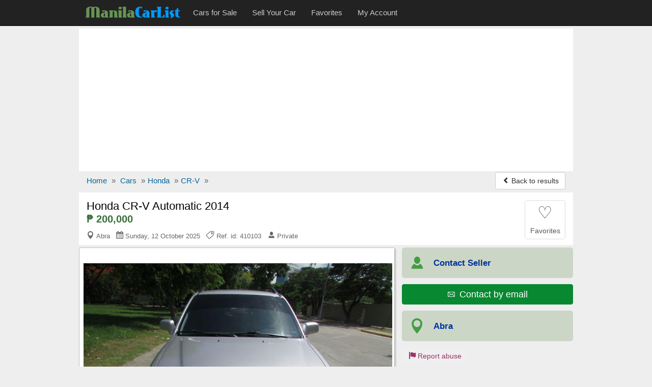

--- FILE ---
content_type: text/html; charset=utf-8
request_url: https://www.google.com/recaptcha/api2/aframe
body_size: 269
content:
<!DOCTYPE HTML><html><head><meta http-equiv="content-type" content="text/html; charset=UTF-8"></head><body><script nonce="2j-hM-FAlhgWGORUk9G7Dg">/** Anti-fraud and anti-abuse applications only. See google.com/recaptcha */ try{var clients={'sodar':'https://pagead2.googlesyndication.com/pagead/sodar?'};window.addEventListener("message",function(a){try{if(a.source===window.parent){var b=JSON.parse(a.data);var c=clients[b['id']];if(c){var d=document.createElement('img');d.src=c+b['params']+'&rc='+(localStorage.getItem("rc::a")?sessionStorage.getItem("rc::b"):"");window.document.body.appendChild(d);sessionStorage.setItem("rc::e",parseInt(sessionStorage.getItem("rc::e")||0)+1);localStorage.setItem("rc::h",'1769600757864');}}}catch(b){}});window.parent.postMessage("_grecaptcha_ready", "*");}catch(b){}</script></body></html>